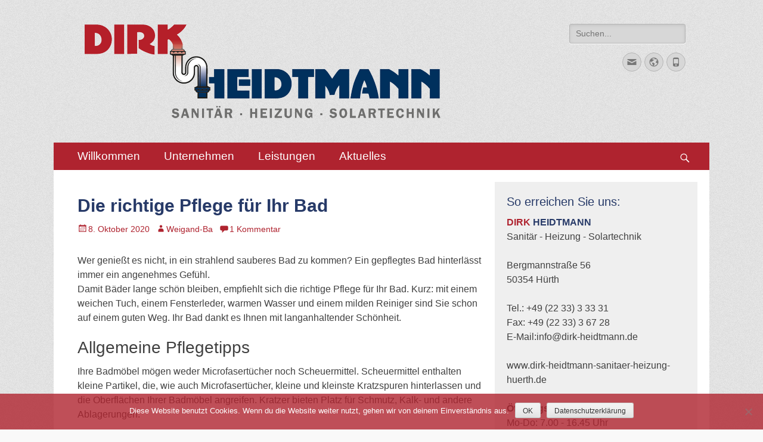

--- FILE ---
content_type: text/html; charset=UTF-8
request_url: https://www.dirk-heidtmann-sanitaer-heizung-huerth.de/die-richtige-pflege-fuer-ihr-bad/
body_size: 60507
content:
        <!DOCTYPE html>
        <html lang="de">
        
<head>
		<meta charset="UTF-8">
		<meta name="viewport" content="width=device-width, initial-scale=1, minimum-scale=1">
		<link rel="profile" href="http://gmpg.org/xfn/11">
		<link rel="pingback" href="https://www.dirk-heidtmann-sanitaer-heizung-huerth.de/xmlrpc.php"><meta name='robots' content='index, follow, max-image-preview:large, max-snippet:-1, max-video-preview:-1' />
	<style>img:is([sizes="auto" i], [sizes^="auto," i]) { contain-intrinsic-size: 3000px 1500px }</style>
	
	<!-- This site is optimized with the Yoast SEO plugin v26.4 - https://yoast.com/wordpress/plugins/seo/ -->
	<title>Die richtige Pflege für Ihr Bad: Pflegetipps für jedes Detail</title>
	<meta name="description" content="Wie werden Duschkabinen und Holzmöbel im Badezimmer richtig gepflegt. Welche Reiniger sind zu verwenden? Antworten finden Sie hier." />
	<link rel="canonical" href="https://www.dirk-heidtmann-sanitaer-heizung-huerth.de/die-richtige-pflege-fuer-ihr-bad/" />
	<meta property="og:locale" content="de_DE" />
	<meta property="og:type" content="article" />
	<meta property="og:title" content="Die richtige Pflege für Ihr Bad: Pflegetipps für jedes Detail" />
	<meta property="og:description" content="Wie werden Duschkabinen und Holzmöbel im Badezimmer richtig gepflegt. Welche Reiniger sind zu verwenden? Antworten finden Sie hier." />
	<meta property="og:url" content="https://www.dirk-heidtmann-sanitaer-heizung-huerth.de/die-richtige-pflege-fuer-ihr-bad/" />
	<meta property="og:site_name" content="Dirk Heidtmann" />
	<meta property="article:published_time" content="2020-10-08T08:00:35+00:00" />
	<meta property="article:modified_time" content="2021-02-10T11:27:36+00:00" />
	<meta name="author" content="Weigand-Ba" />
	<meta name="twitter:card" content="summary_large_image" />
	<meta name="twitter:label1" content="Verfasst von" />
	<meta name="twitter:data1" content="Weigand-Ba" />
	<meta name="twitter:label2" content="Geschätzte Lesezeit" />
	<meta name="twitter:data2" content="4 Minuten" />
	<script type="application/ld+json" class="yoast-schema-graph">{"@context":"https://schema.org","@graph":[{"@type":"Article","@id":"https://www.dirk-heidtmann-sanitaer-heizung-huerth.de/die-richtige-pflege-fuer-ihr-bad/#article","isPartOf":{"@id":"https://www.dirk-heidtmann-sanitaer-heizung-huerth.de/die-richtige-pflege-fuer-ihr-bad/"},"author":{"name":"Weigand-Ba","@id":"https://www.dirk-heidtmann-sanitaer-heizung-huerth.de/#/schema/person/5d4e697f0d833683ff13106903df7e7b"},"headline":"Die richtige Pflege für Ihr Bad","datePublished":"2020-10-08T08:00:35+00:00","dateModified":"2021-02-10T11:27:36+00:00","mainEntityOfPage":{"@id":"https://www.dirk-heidtmann-sanitaer-heizung-huerth.de/die-richtige-pflege-fuer-ihr-bad/"},"wordCount":896,"commentCount":1,"publisher":{"@id":"https://www.dirk-heidtmann-sanitaer-heizung-huerth.de/#organization"},"keywords":["Bad","Badpflege"],"articleSection":["Information","Sanitär"],"inLanguage":"de","potentialAction":[{"@type":"CommentAction","name":"Comment","target":["https://www.dirk-heidtmann-sanitaer-heizung-huerth.de/die-richtige-pflege-fuer-ihr-bad/#respond"]}]},{"@type":"WebPage","@id":"https://www.dirk-heidtmann-sanitaer-heizung-huerth.de/die-richtige-pflege-fuer-ihr-bad/","url":"https://www.dirk-heidtmann-sanitaer-heizung-huerth.de/die-richtige-pflege-fuer-ihr-bad/","name":"Die richtige Pflege für Ihr Bad: Pflegetipps für jedes Detail","isPartOf":{"@id":"https://www.dirk-heidtmann-sanitaer-heizung-huerth.de/#website"},"datePublished":"2020-10-08T08:00:35+00:00","dateModified":"2021-02-10T11:27:36+00:00","description":"Wie werden Duschkabinen und Holzmöbel im Badezimmer richtig gepflegt. Welche Reiniger sind zu verwenden? Antworten finden Sie hier.","breadcrumb":{"@id":"https://www.dirk-heidtmann-sanitaer-heizung-huerth.de/die-richtige-pflege-fuer-ihr-bad/#breadcrumb"},"inLanguage":"de","potentialAction":[{"@type":"ReadAction","target":["https://www.dirk-heidtmann-sanitaer-heizung-huerth.de/die-richtige-pflege-fuer-ihr-bad/"]}]},{"@type":"BreadcrumbList","@id":"https://www.dirk-heidtmann-sanitaer-heizung-huerth.de/die-richtige-pflege-fuer-ihr-bad/#breadcrumb","itemListElement":[{"@type":"ListItem","position":1,"name":"Startseite","item":"https://www.dirk-heidtmann-sanitaer-heizung-huerth.de/"},{"@type":"ListItem","position":2,"name":"Aktuelles","item":"https://www.dirk-heidtmann-sanitaer-heizung-huerth.de/aktuelles/"},{"@type":"ListItem","position":3,"name":"Die richtige Pflege für Ihr Bad"}]},{"@type":"WebSite","@id":"https://www.dirk-heidtmann-sanitaer-heizung-huerth.de/#website","url":"https://www.dirk-heidtmann-sanitaer-heizung-huerth.de/","name":"Dirk Heidtmann","description":"dirk-heidtmann.de www.dirk-heidtmann.de","publisher":{"@id":"https://www.dirk-heidtmann-sanitaer-heizung-huerth.de/#organization"},"potentialAction":[{"@type":"SearchAction","target":{"@type":"EntryPoint","urlTemplate":"https://www.dirk-heidtmann-sanitaer-heizung-huerth.de/?s={search_term_string}"},"query-input":{"@type":"PropertyValueSpecification","valueRequired":true,"valueName":"search_term_string"}}],"inLanguage":"de"},{"@type":"Organization","@id":"https://www.dirk-heidtmann-sanitaer-heizung-huerth.de/#organization","name":"Dirk Heidtmann","url":"https://www.dirk-heidtmann-sanitaer-heizung-huerth.de/","logo":{"@type":"ImageObject","inLanguage":"de","@id":"https://www.dirk-heidtmann-sanitaer-heizung-huerth.de/#/schema/logo/image/","url":"https://www.dirk-heidtmann-sanitaer-heizung-huerth.de/wp-content/uploads/2019/01/Heidtmann-Firmen-Logo-png-Datei-mittel.png","contentUrl":"https://www.dirk-heidtmann-sanitaer-heizung-huerth.de/wp-content/uploads/2019/01/Heidtmann-Firmen-Logo-png-Datei-mittel.png","width":600,"height":159,"caption":"Dirk Heidtmann"},"image":{"@id":"https://www.dirk-heidtmann-sanitaer-heizung-huerth.de/#/schema/logo/image/"}},{"@type":"Person","@id":"https://www.dirk-heidtmann-sanitaer-heizung-huerth.de/#/schema/person/5d4e697f0d833683ff13106903df7e7b","name":"Weigand-Ba","image":{"@type":"ImageObject","inLanguage":"de","@id":"https://www.dirk-heidtmann-sanitaer-heizung-huerth.de/#/schema/person/image/","url":"https://secure.gravatar.com/avatar/558132fe9e7932c1b65689697c98ac82?s=96&d=mm&r=g","contentUrl":"https://secure.gravatar.com/avatar/558132fe9e7932c1b65689697c98ac82?s=96&d=mm&r=g","caption":"Weigand-Ba"},"url":"https://www.dirk-heidtmann-sanitaer-heizung-huerth.de/author/weigand-ba/"}]}</script>
	<!-- / Yoast SEO plugin. -->


<link rel="alternate" type="application/rss+xml" title="Dirk Heidtmann &raquo; Feed" href="https://www.dirk-heidtmann-sanitaer-heizung-huerth.de/feed/" />
<link rel="alternate" type="application/rss+xml" title="Dirk Heidtmann &raquo; Kommentar-Feed" href="https://www.dirk-heidtmann-sanitaer-heizung-huerth.de/comments/feed/" />
<link rel="alternate" type="application/rss+xml" title="Dirk Heidtmann &raquo; Die richtige Pflege für Ihr Bad-Kommentar-Feed" href="https://www.dirk-heidtmann-sanitaer-heizung-huerth.de/die-richtige-pflege-fuer-ihr-bad/feed/" />
<script type="text/javascript">
/* <![CDATA[ */
window._wpemojiSettings = {"baseUrl":"https:\/\/s.w.org\/images\/core\/emoji\/15.0.3\/72x72\/","ext":".png","svgUrl":"https:\/\/s.w.org\/images\/core\/emoji\/15.0.3\/svg\/","svgExt":".svg","source":{"concatemoji":"https:\/\/www.dirk-heidtmann-sanitaer-heizung-huerth.de\/wp-includes\/js\/wp-emoji-release.min.js?ver=6.7.4"}};
/*! This file is auto-generated */
!function(i,n){var o,s,e;function c(e){try{var t={supportTests:e,timestamp:(new Date).valueOf()};sessionStorage.setItem(o,JSON.stringify(t))}catch(e){}}function p(e,t,n){e.clearRect(0,0,e.canvas.width,e.canvas.height),e.fillText(t,0,0);var t=new Uint32Array(e.getImageData(0,0,e.canvas.width,e.canvas.height).data),r=(e.clearRect(0,0,e.canvas.width,e.canvas.height),e.fillText(n,0,0),new Uint32Array(e.getImageData(0,0,e.canvas.width,e.canvas.height).data));return t.every(function(e,t){return e===r[t]})}function u(e,t,n){switch(t){case"flag":return n(e,"\ud83c\udff3\ufe0f\u200d\u26a7\ufe0f","\ud83c\udff3\ufe0f\u200b\u26a7\ufe0f")?!1:!n(e,"\ud83c\uddfa\ud83c\uddf3","\ud83c\uddfa\u200b\ud83c\uddf3")&&!n(e,"\ud83c\udff4\udb40\udc67\udb40\udc62\udb40\udc65\udb40\udc6e\udb40\udc67\udb40\udc7f","\ud83c\udff4\u200b\udb40\udc67\u200b\udb40\udc62\u200b\udb40\udc65\u200b\udb40\udc6e\u200b\udb40\udc67\u200b\udb40\udc7f");case"emoji":return!n(e,"\ud83d\udc26\u200d\u2b1b","\ud83d\udc26\u200b\u2b1b")}return!1}function f(e,t,n){var r="undefined"!=typeof WorkerGlobalScope&&self instanceof WorkerGlobalScope?new OffscreenCanvas(300,150):i.createElement("canvas"),a=r.getContext("2d",{willReadFrequently:!0}),o=(a.textBaseline="top",a.font="600 32px Arial",{});return e.forEach(function(e){o[e]=t(a,e,n)}),o}function t(e){var t=i.createElement("script");t.src=e,t.defer=!0,i.head.appendChild(t)}"undefined"!=typeof Promise&&(o="wpEmojiSettingsSupports",s=["flag","emoji"],n.supports={everything:!0,everythingExceptFlag:!0},e=new Promise(function(e){i.addEventListener("DOMContentLoaded",e,{once:!0})}),new Promise(function(t){var n=function(){try{var e=JSON.parse(sessionStorage.getItem(o));if("object"==typeof e&&"number"==typeof e.timestamp&&(new Date).valueOf()<e.timestamp+604800&&"object"==typeof e.supportTests)return e.supportTests}catch(e){}return null}();if(!n){if("undefined"!=typeof Worker&&"undefined"!=typeof OffscreenCanvas&&"undefined"!=typeof URL&&URL.createObjectURL&&"undefined"!=typeof Blob)try{var e="postMessage("+f.toString()+"("+[JSON.stringify(s),u.toString(),p.toString()].join(",")+"));",r=new Blob([e],{type:"text/javascript"}),a=new Worker(URL.createObjectURL(r),{name:"wpTestEmojiSupports"});return void(a.onmessage=function(e){c(n=e.data),a.terminate(),t(n)})}catch(e){}c(n=f(s,u,p))}t(n)}).then(function(e){for(var t in e)n.supports[t]=e[t],n.supports.everything=n.supports.everything&&n.supports[t],"flag"!==t&&(n.supports.everythingExceptFlag=n.supports.everythingExceptFlag&&n.supports[t]);n.supports.everythingExceptFlag=n.supports.everythingExceptFlag&&!n.supports.flag,n.DOMReady=!1,n.readyCallback=function(){n.DOMReady=!0}}).then(function(){return e}).then(function(){var e;n.supports.everything||(n.readyCallback(),(e=n.source||{}).concatemoji?t(e.concatemoji):e.wpemoji&&e.twemoji&&(t(e.twemoji),t(e.wpemoji)))}))}((window,document),window._wpemojiSettings);
/* ]]> */
</script>
<style id='wp-emoji-styles-inline-css' type='text/css'>

	img.wp-smiley, img.emoji {
		display: inline !important;
		border: none !important;
		box-shadow: none !important;
		height: 1em !important;
		width: 1em !important;
		margin: 0 0.07em !important;
		vertical-align: -0.1em !important;
		background: none !important;
		padding: 0 !important;
	}
</style>
<link rel='stylesheet' id='wp-block-library-css' href='https://www.dirk-heidtmann-sanitaer-heizung-huerth.de/wp-includes/css/dist/block-library/style.min.css?ver=6.7.4' type='text/css' media='all' />
<link rel='stylesheet' id='wp-components-css' href='https://www.dirk-heidtmann-sanitaer-heizung-huerth.de/wp-includes/css/dist/components/style.min.css?ver=6.7.4' type='text/css' media='all' />
<link rel='stylesheet' id='wp-preferences-css' href='https://www.dirk-heidtmann-sanitaer-heizung-huerth.de/wp-includes/css/dist/preferences/style.min.css?ver=6.7.4' type='text/css' media='all' />
<link rel='stylesheet' id='wp-block-editor-css' href='https://www.dirk-heidtmann-sanitaer-heizung-huerth.de/wp-includes/css/dist/block-editor/style.min.css?ver=6.7.4' type='text/css' media='all' />
<link rel='stylesheet' id='wp-reusable-blocks-css' href='https://www.dirk-heidtmann-sanitaer-heizung-huerth.de/wp-includes/css/dist/reusable-blocks/style.min.css?ver=6.7.4' type='text/css' media='all' />
<link rel='stylesheet' id='wp-patterns-css' href='https://www.dirk-heidtmann-sanitaer-heizung-huerth.de/wp-includes/css/dist/patterns/style.min.css?ver=6.7.4' type='text/css' media='all' />
<link rel='stylesheet' id='wp-editor-css' href='https://www.dirk-heidtmann-sanitaer-heizung-huerth.de/wp-includes/css/dist/editor/style.min.css?ver=6.7.4' type='text/css' media='all' />
<link rel='stylesheet' id='block-robo-gallery-style-css-css' href='https://www.dirk-heidtmann-sanitaer-heizung-huerth.de/wp-content/plugins/robo-gallery/includes/extensions/block/dist/blocks.style.build.css?ver=5.1.0' type='text/css' media='all' />
<style id='classic-theme-styles-inline-css' type='text/css'>
/*! This file is auto-generated */
.wp-block-button__link{color:#fff;background-color:#32373c;border-radius:9999px;box-shadow:none;text-decoration:none;padding:calc(.667em + 2px) calc(1.333em + 2px);font-size:1.125em}.wp-block-file__button{background:#32373c;color:#fff;text-decoration:none}
</style>
<style id='global-styles-inline-css' type='text/css'>
:root{--wp--preset--aspect-ratio--square: 1;--wp--preset--aspect-ratio--4-3: 4/3;--wp--preset--aspect-ratio--3-4: 3/4;--wp--preset--aspect-ratio--3-2: 3/2;--wp--preset--aspect-ratio--2-3: 2/3;--wp--preset--aspect-ratio--16-9: 16/9;--wp--preset--aspect-ratio--9-16: 9/16;--wp--preset--color--black: #000000;--wp--preset--color--cyan-bluish-gray: #abb8c3;--wp--preset--color--white: #ffffff;--wp--preset--color--pale-pink: #f78da7;--wp--preset--color--vivid-red: #cf2e2e;--wp--preset--color--luminous-vivid-orange: #ff6900;--wp--preset--color--luminous-vivid-amber: #fcb900;--wp--preset--color--light-green-cyan: #7bdcb5;--wp--preset--color--vivid-green-cyan: #00d084;--wp--preset--color--pale-cyan-blue: #8ed1fc;--wp--preset--color--vivid-cyan-blue: #0693e3;--wp--preset--color--vivid-purple: #9b51e0;--wp--preset--gradient--vivid-cyan-blue-to-vivid-purple: linear-gradient(135deg,rgba(6,147,227,1) 0%,rgb(155,81,224) 100%);--wp--preset--gradient--light-green-cyan-to-vivid-green-cyan: linear-gradient(135deg,rgb(122,220,180) 0%,rgb(0,208,130) 100%);--wp--preset--gradient--luminous-vivid-amber-to-luminous-vivid-orange: linear-gradient(135deg,rgba(252,185,0,1) 0%,rgba(255,105,0,1) 100%);--wp--preset--gradient--luminous-vivid-orange-to-vivid-red: linear-gradient(135deg,rgba(255,105,0,1) 0%,rgb(207,46,46) 100%);--wp--preset--gradient--very-light-gray-to-cyan-bluish-gray: linear-gradient(135deg,rgb(238,238,238) 0%,rgb(169,184,195) 100%);--wp--preset--gradient--cool-to-warm-spectrum: linear-gradient(135deg,rgb(74,234,220) 0%,rgb(151,120,209) 20%,rgb(207,42,186) 40%,rgb(238,44,130) 60%,rgb(251,105,98) 80%,rgb(254,248,76) 100%);--wp--preset--gradient--blush-light-purple: linear-gradient(135deg,rgb(255,206,236) 0%,rgb(152,150,240) 100%);--wp--preset--gradient--blush-bordeaux: linear-gradient(135deg,rgb(254,205,165) 0%,rgb(254,45,45) 50%,rgb(107,0,62) 100%);--wp--preset--gradient--luminous-dusk: linear-gradient(135deg,rgb(255,203,112) 0%,rgb(199,81,192) 50%,rgb(65,88,208) 100%);--wp--preset--gradient--pale-ocean: linear-gradient(135deg,rgb(255,245,203) 0%,rgb(182,227,212) 50%,rgb(51,167,181) 100%);--wp--preset--gradient--electric-grass: linear-gradient(135deg,rgb(202,248,128) 0%,rgb(113,206,126) 100%);--wp--preset--gradient--midnight: linear-gradient(135deg,rgb(2,3,129) 0%,rgb(40,116,252) 100%);--wp--preset--font-size--small: 13px;--wp--preset--font-size--medium: 20px;--wp--preset--font-size--large: 36px;--wp--preset--font-size--x-large: 42px;--wp--preset--spacing--20: 0.44rem;--wp--preset--spacing--30: 0.67rem;--wp--preset--spacing--40: 1rem;--wp--preset--spacing--50: 1.5rem;--wp--preset--spacing--60: 2.25rem;--wp--preset--spacing--70: 3.38rem;--wp--preset--spacing--80: 5.06rem;--wp--preset--shadow--natural: 6px 6px 9px rgba(0, 0, 0, 0.2);--wp--preset--shadow--deep: 12px 12px 50px rgba(0, 0, 0, 0.4);--wp--preset--shadow--sharp: 6px 6px 0px rgba(0, 0, 0, 0.2);--wp--preset--shadow--outlined: 6px 6px 0px -3px rgba(255, 255, 255, 1), 6px 6px rgba(0, 0, 0, 1);--wp--preset--shadow--crisp: 6px 6px 0px rgba(0, 0, 0, 1);}:where(.is-layout-flex){gap: 0.5em;}:where(.is-layout-grid){gap: 0.5em;}body .is-layout-flex{display: flex;}.is-layout-flex{flex-wrap: wrap;align-items: center;}.is-layout-flex > :is(*, div){margin: 0;}body .is-layout-grid{display: grid;}.is-layout-grid > :is(*, div){margin: 0;}:where(.wp-block-columns.is-layout-flex){gap: 2em;}:where(.wp-block-columns.is-layout-grid){gap: 2em;}:where(.wp-block-post-template.is-layout-flex){gap: 1.25em;}:where(.wp-block-post-template.is-layout-grid){gap: 1.25em;}.has-black-color{color: var(--wp--preset--color--black) !important;}.has-cyan-bluish-gray-color{color: var(--wp--preset--color--cyan-bluish-gray) !important;}.has-white-color{color: var(--wp--preset--color--white) !important;}.has-pale-pink-color{color: var(--wp--preset--color--pale-pink) !important;}.has-vivid-red-color{color: var(--wp--preset--color--vivid-red) !important;}.has-luminous-vivid-orange-color{color: var(--wp--preset--color--luminous-vivid-orange) !important;}.has-luminous-vivid-amber-color{color: var(--wp--preset--color--luminous-vivid-amber) !important;}.has-light-green-cyan-color{color: var(--wp--preset--color--light-green-cyan) !important;}.has-vivid-green-cyan-color{color: var(--wp--preset--color--vivid-green-cyan) !important;}.has-pale-cyan-blue-color{color: var(--wp--preset--color--pale-cyan-blue) !important;}.has-vivid-cyan-blue-color{color: var(--wp--preset--color--vivid-cyan-blue) !important;}.has-vivid-purple-color{color: var(--wp--preset--color--vivid-purple) !important;}.has-black-background-color{background-color: var(--wp--preset--color--black) !important;}.has-cyan-bluish-gray-background-color{background-color: var(--wp--preset--color--cyan-bluish-gray) !important;}.has-white-background-color{background-color: var(--wp--preset--color--white) !important;}.has-pale-pink-background-color{background-color: var(--wp--preset--color--pale-pink) !important;}.has-vivid-red-background-color{background-color: var(--wp--preset--color--vivid-red) !important;}.has-luminous-vivid-orange-background-color{background-color: var(--wp--preset--color--luminous-vivid-orange) !important;}.has-luminous-vivid-amber-background-color{background-color: var(--wp--preset--color--luminous-vivid-amber) !important;}.has-light-green-cyan-background-color{background-color: var(--wp--preset--color--light-green-cyan) !important;}.has-vivid-green-cyan-background-color{background-color: var(--wp--preset--color--vivid-green-cyan) !important;}.has-pale-cyan-blue-background-color{background-color: var(--wp--preset--color--pale-cyan-blue) !important;}.has-vivid-cyan-blue-background-color{background-color: var(--wp--preset--color--vivid-cyan-blue) !important;}.has-vivid-purple-background-color{background-color: var(--wp--preset--color--vivid-purple) !important;}.has-black-border-color{border-color: var(--wp--preset--color--black) !important;}.has-cyan-bluish-gray-border-color{border-color: var(--wp--preset--color--cyan-bluish-gray) !important;}.has-white-border-color{border-color: var(--wp--preset--color--white) !important;}.has-pale-pink-border-color{border-color: var(--wp--preset--color--pale-pink) !important;}.has-vivid-red-border-color{border-color: var(--wp--preset--color--vivid-red) !important;}.has-luminous-vivid-orange-border-color{border-color: var(--wp--preset--color--luminous-vivid-orange) !important;}.has-luminous-vivid-amber-border-color{border-color: var(--wp--preset--color--luminous-vivid-amber) !important;}.has-light-green-cyan-border-color{border-color: var(--wp--preset--color--light-green-cyan) !important;}.has-vivid-green-cyan-border-color{border-color: var(--wp--preset--color--vivid-green-cyan) !important;}.has-pale-cyan-blue-border-color{border-color: var(--wp--preset--color--pale-cyan-blue) !important;}.has-vivid-cyan-blue-border-color{border-color: var(--wp--preset--color--vivid-cyan-blue) !important;}.has-vivid-purple-border-color{border-color: var(--wp--preset--color--vivid-purple) !important;}.has-vivid-cyan-blue-to-vivid-purple-gradient-background{background: var(--wp--preset--gradient--vivid-cyan-blue-to-vivid-purple) !important;}.has-light-green-cyan-to-vivid-green-cyan-gradient-background{background: var(--wp--preset--gradient--light-green-cyan-to-vivid-green-cyan) !important;}.has-luminous-vivid-amber-to-luminous-vivid-orange-gradient-background{background: var(--wp--preset--gradient--luminous-vivid-amber-to-luminous-vivid-orange) !important;}.has-luminous-vivid-orange-to-vivid-red-gradient-background{background: var(--wp--preset--gradient--luminous-vivid-orange-to-vivid-red) !important;}.has-very-light-gray-to-cyan-bluish-gray-gradient-background{background: var(--wp--preset--gradient--very-light-gray-to-cyan-bluish-gray) !important;}.has-cool-to-warm-spectrum-gradient-background{background: var(--wp--preset--gradient--cool-to-warm-spectrum) !important;}.has-blush-light-purple-gradient-background{background: var(--wp--preset--gradient--blush-light-purple) !important;}.has-blush-bordeaux-gradient-background{background: var(--wp--preset--gradient--blush-bordeaux) !important;}.has-luminous-dusk-gradient-background{background: var(--wp--preset--gradient--luminous-dusk) !important;}.has-pale-ocean-gradient-background{background: var(--wp--preset--gradient--pale-ocean) !important;}.has-electric-grass-gradient-background{background: var(--wp--preset--gradient--electric-grass) !important;}.has-midnight-gradient-background{background: var(--wp--preset--gradient--midnight) !important;}.has-small-font-size{font-size: var(--wp--preset--font-size--small) !important;}.has-medium-font-size{font-size: var(--wp--preset--font-size--medium) !important;}.has-large-font-size{font-size: var(--wp--preset--font-size--large) !important;}.has-x-large-font-size{font-size: var(--wp--preset--font-size--x-large) !important;}
:where(.wp-block-post-template.is-layout-flex){gap: 1.25em;}:where(.wp-block-post-template.is-layout-grid){gap: 1.25em;}
:where(.wp-block-columns.is-layout-flex){gap: 2em;}:where(.wp-block-columns.is-layout-grid){gap: 2em;}
:root :where(.wp-block-pullquote){font-size: 1.5em;line-height: 1.6;}
</style>
<link rel='stylesheet' id='cookie-notice-front-css' href='https://www.dirk-heidtmann-sanitaer-heizung-huerth.de/wp-content/plugins/cookie-notice/css/front.min.css?ver=2.5.9' type='text/css' media='all' />
<link rel='stylesheet' id='wpa-css-css' href='https://www.dirk-heidtmann-sanitaer-heizung-huerth.de/wp-content/plugins/honeypot/includes/css/wpa.css?ver=2.3.04' type='text/css' media='all' />
<link rel='stylesheet' id='catchresponsive-style-css' href='https://www.dirk-heidtmann-sanitaer-heizung-huerth.de/wp-content/themes/catch-responsive-pro/style.css?ver=4.3.1' type='text/css' media='all' />
<link rel='stylesheet' id='genericons-css' href='https://www.dirk-heidtmann-sanitaer-heizung-huerth.de/wp-content/themes/catch-responsive-pro/css/genericons/genericons.css?ver=3.4.1' type='text/css' media='all' />
<link rel='stylesheet' id='jquery-sidr-css' href='https://www.dirk-heidtmann-sanitaer-heizung-huerth.de/wp-content/themes/catch-responsive-pro/css/jquery.sidr.light.min.css?ver=2.1.0' type='text/css' media='all' />
<link rel='stylesheet' id='tablepress-default-css' href='https://www.dirk-heidtmann-sanitaer-heizung-huerth.de/wp-content/tablepress-combined.min.css?ver=40' type='text/css' media='all' />
<script type="text/javascript" id="cookie-notice-front-js-before">
/* <![CDATA[ */
var cnArgs = {"ajaxUrl":"https:\/\/www.dirk-heidtmann-sanitaer-heizung-huerth.de\/wp-admin\/admin-ajax.php","nonce":"977057aa58","hideEffect":"slide","position":"bottom","onScroll":false,"onScrollOffset":100,"onClick":false,"cookieName":"cookie_notice_accepted","cookieTime":15811200,"cookieTimeRejected":2592000,"globalCookie":false,"redirection":false,"cache":false,"revokeCookies":false,"revokeCookiesOpt":"automatic"};
/* ]]> */
</script>
<script type="text/javascript" src="https://www.dirk-heidtmann-sanitaer-heizung-huerth.de/wp-content/plugins/cookie-notice/js/front.min.js?ver=2.5.9" id="cookie-notice-front-js"></script>
<script type="text/javascript" src="https://www.dirk-heidtmann-sanitaer-heizung-huerth.de/wp-includes/js/jquery/jquery.min.js?ver=3.7.1" id="jquery-core-js"></script>
<script type="text/javascript" src="https://www.dirk-heidtmann-sanitaer-heizung-huerth.de/wp-includes/js/jquery/jquery-migrate.min.js?ver=3.4.1" id="jquery-migrate-js"></script>
<!--[if lt IE 9]>
<script type="text/javascript" src="https://www.dirk-heidtmann-sanitaer-heizung-huerth.de/wp-content/themes/catch-responsive-pro/js/html5.min.js?ver=3.7.3" id="catchresponsive-html5-js"></script>
<![endif]-->
<script type="text/javascript" src="https://www.dirk-heidtmann-sanitaer-heizung-huerth.de/wp-content/themes/catch-responsive-pro/js/jquery.sidr.min.js?ver=2.2.1.1" id="jquery-sidr-js"></script>
<script type="text/javascript" src="https://www.dirk-heidtmann-sanitaer-heizung-huerth.de/wp-content/themes/catch-responsive-pro/js/catchresponsive-custom-scripts.min.js" id="catchresponsive-custom-scripts-js"></script>
<link rel="https://api.w.org/" href="https://www.dirk-heidtmann-sanitaer-heizung-huerth.de/wp-json/" /><link rel="alternate" title="JSON" type="application/json" href="https://www.dirk-heidtmann-sanitaer-heizung-huerth.de/wp-json/wp/v2/posts/783" /><link rel="EditURI" type="application/rsd+xml" title="RSD" href="https://www.dirk-heidtmann-sanitaer-heizung-huerth.de/xmlrpc.php?rsd" />
<meta name="generator" content="WordPress 6.7.4" />
<link rel='shortlink' href='https://www.dirk-heidtmann-sanitaer-heizung-huerth.de/?p=783' />
<link rel="alternate" title="oEmbed (JSON)" type="application/json+oembed" href="https://www.dirk-heidtmann-sanitaer-heizung-huerth.de/wp-json/oembed/1.0/embed?url=https%3A%2F%2Fwww.dirk-heidtmann-sanitaer-heizung-huerth.de%2Fdie-richtige-pflege-fuer-ihr-bad%2F" />
<link rel="alternate" title="oEmbed (XML)" type="text/xml+oembed" href="https://www.dirk-heidtmann-sanitaer-heizung-huerth.de/wp-json/oembed/1.0/embed?url=https%3A%2F%2Fwww.dirk-heidtmann-sanitaer-heizung-huerth.de%2Fdie-richtige-pflege-fuer-ihr-bad%2F&#038;format=xml" />
<!-- Analytics by WP Statistics - https://wp-statistics.com -->
<style type="text/css" id="custom-background-css">
body.custom-background { background-image: url("https://www.dirk-heidtmann-sanitaer-heizung-huerth.de/wp-content/themes/catch-responsive-pro/images/body-bg.jpg"); background-position: left top; background-size: auto; background-repeat: repeat; background-attachment: scroll; }
</style>
	<link rel="icon" href="https://www.dirk-heidtmann-sanitaer-heizung-huerth.de/wp-content/uploads/2019/01/cropped-Heidtmann-Favicon2-1-32x32.jpg" sizes="32x32" />
<link rel="icon" href="https://www.dirk-heidtmann-sanitaer-heizung-huerth.de/wp-content/uploads/2019/01/cropped-Heidtmann-Favicon2-1-192x192.jpg" sizes="192x192" />
<link rel="apple-touch-icon" href="https://www.dirk-heidtmann-sanitaer-heizung-huerth.de/wp-content/uploads/2019/01/cropped-Heidtmann-Favicon2-1-180x180.jpg" />
<meta name="msapplication-TileImage" content="https://www.dirk-heidtmann-sanitaer-heizung-huerth.de/wp-content/uploads/2019/01/cropped-Heidtmann-Favicon2-1-270x270.jpg" />
		<style type="text/css" id="wp-custom-css">
			.nav-primary {
background-color: #A62236;
}

#content h1 {
color: #A62236;
font-weight: bold;
}
.catchresponsive-nav-menu li { font-size: 19px;
}
#supplementary .widget-area { font-size: 16px;
}		</style>
		<!-- Dirk Heidtmann inline CSS Styles -->
<style type="text/css" media="screen">
.site-title a, .site-description { position: absolute !important; clip: rect(1px 1px 1px 1px); clip: rect(1px, 1px, 1px, 1px); }
a { color: #273a68; }
a:hover, a:focus, a:active { color: #af232f; }
.site-title a:hover { color: #af232f; }
.page-title, #main .entry-title, #main .entry-title a { color: #273a68; }
#main .entry-title a:hover { color: #af232f; }
#main .entry-meta a { color: #af232f; }
#main .entry-meta a:hover { color: #273a68; }
.sidebar-primary, .sidebar-secondary { background-color: #efefef; }
.sidebar-primary .widget-wrap .widget-title, .sidebar-primary .widget-wrap .widget-title a, .sidebar-secondary .widget-wrap .widget-title, .widget-wrap .sidebar-secondary .widget-title a { color: #273a68; }
.sidebar-primary .widget-wrap a, .sidebar-secondary .widget-wrap a { color: #273a68; }
#nav-below a, #nav-below .wp-pagenavi a, #nav-below .wp-pagenavi span, #content #infinite-handle span button { color: #af232f; }
.nav-primary { background-color: #af232f; }
.nav-primary ul.menu a { color: #ffffff; }
.nav-primary ul.menu li:hover > a, .nav-primary ul.menu a:focus, .nav-primary ul.menu .current-menu-item > a, .nav-primary ul.menu .current-menu-ancestor > a, .nav-primary ul.menu .current_page_item > a, .nav-primary ul.menu .current_page_ancestor > a { background-color: #ffffff; color: #000000; }
.nav-primary ul.menu .sub-menu a, .nav-primary ul.menu .children a { background-color: #273a68; color: #ffffff; }
</style>
</head>

<body class="post-template-default single single-post postid-783 single-format-standard custom-background wp-custom-logo cookies-not-set two-columns content-left excerpt-image-left mobile-menu-one">
		<div id="page" class="hfeed site">
				<header id="masthead" role="banner">
    		<div class="wrapper">
		
    <div id="mobile-header-left-menu" class="mobile-menu-anchor primary-menu">
        <a href="#mobile-header-left-nav" id="header-left-menu" class="genericon genericon-menu">
            <span class="mobile-menu-text">Menü</span>
        </a>
    </div><!-- #mobile-header-menu -->

    <div id="site-branding" class="logo-right"><div id="site-header"><p class="site-title"><a href="https://www.dirk-heidtmann-sanitaer-heizung-huerth.de/" rel="home">Dirk Heidtmann</a></p><p class="site-description">dirk-heidtmann.de www.dirk-heidtmann.de</p></div><!-- #site-header -->
				<div id="site-logo"><a href="https://www.dirk-heidtmann-sanitaer-heizung-huerth.de/" class="custom-logo-link" rel="home"><img width="600" height="159" src="https://www.dirk-heidtmann-sanitaer-heizung-huerth.de/wp-content/uploads/2019/01/Heidtmann-Firmen-Logo-png-Datei-mittel.png" class="custom-logo" alt="Logo der Firma Dirk Heidtmann" decoding="async" fetchpriority="high" srcset="https://www.dirk-heidtmann-sanitaer-heizung-huerth.de/wp-content/uploads/2019/01/Heidtmann-Firmen-Logo-png-Datei-mittel.png 600w, https://www.dirk-heidtmann-sanitaer-heizung-huerth.de/wp-content/uploads/2019/01/Heidtmann-Firmen-Logo-png-Datei-mittel-300x80.png 300w" sizes="(max-width: 600px) 100vw, 600px" /></a></div><!-- #site-logo --></div><!-- #site-branding-->

<aside class="sidebar sidebar-header-right widget-area">
			<section class="widget widget_search" id="header-right-search">
			<div class="widget-wrap">
				
<form role="search" method="get" class="search-form" action="https://www.dirk-heidtmann-sanitaer-heizung-huerth.de/">
	<label>
		<span class="screen-reader-text">Suche für: </span>
		<input type="search" class="search-field" placeholder="Suchen..." value="" name="s" title="Suche für: ">
	</label>
	<input type="submit" class="search-submit" value="Suchen">
</form>
			</div>
		</section>
					<section class="widget widget_catchresponsive_social_icons" id="header-right-social-icons">
				<div class="widget-wrap">
					<a class="genericon_parent genericon genericon-mail" target="_blank" title="Email" href="mailto:i&#110;&#102;&#111;&#64;&#100;&#105;rk&#45;h&#101;&#105;&#100;&#116;&#109;&#97;&#110;&#110;.&#100;e"><span class="screen-reader-text">Email</span> </a><a class="genericon_parent genericon genericon-website" target="_blank" title="Website" href="http://www.dirk-heidtmann-sanitaer-heizung-huerth.de"><span class="screen-reader-text">Website</span> </a><a class="genericon_parent genericon genericon-phone" target="_blank" title="Phone" href="tel:0223333331"><span class="screen-reader-text">Phone</span> </a>				</div>
			</section>
		</aside><!-- .sidebar .header-sidebar .widget-area -->

			</div><!-- .wrapper -->
		</header><!-- #masthead -->
		<!-- Disable Header Image -->    	<nav class="nav-primary search-enabled" role="navigation">
            <div class="wrapper">
                <h2 class="screen-reader-text">Erstes Menü</h2>
                <div class="screen-reader-text skip-link"><a href="#content" title="Zum Inhalt:">Zum Inhalt:</a></div>
                <ul id="menu-hauptmenue" class="menu catchresponsive-nav-menu"><li id="menu-item-89" class="menu-item menu-item-type-post_type menu-item-object-page menu-item-home menu-item-89"><a href="https://www.dirk-heidtmann-sanitaer-heizung-huerth.de/">Willkommen</a></li>
<li id="menu-item-91" class="menu-item menu-item-type-post_type menu-item-object-page menu-item-has-children menu-item-91"><a href="https://www.dirk-heidtmann-sanitaer-heizung-huerth.de/unternehmen/">Unternehmen</a>
<ul class="sub-menu">
	<li id="menu-item-88" class="menu-item menu-item-type-post_type menu-item-object-page menu-item-88"><a href="https://www.dirk-heidtmann-sanitaer-heizung-huerth.de/unternehmen/unser-team/">Unser Team</a></li>
	<li id="menu-item-81" class="menu-item menu-item-type-post_type menu-item-object-page menu-item-81"><a href="https://www.dirk-heidtmann-sanitaer-heizung-huerth.de/unternehmen/partner/">Partner</a></li>
	<li id="menu-item-80" class="menu-item menu-item-type-post_type menu-item-object-page menu-item-80"><a href="https://www.dirk-heidtmann-sanitaer-heizung-huerth.de/unternehmen/referenzen/">Referenzen</a></li>
</ul>
</li>
<li id="menu-item-87" class="menu-item menu-item-type-post_type menu-item-object-page menu-item-has-children menu-item-87"><a href="https://www.dirk-heidtmann-sanitaer-heizung-huerth.de/leistungen/">Leistungen</a>
<ul class="sub-menu">
	<li id="menu-item-86" class="menu-item menu-item-type-post_type menu-item-object-page menu-item-has-children menu-item-86"><a href="https://www.dirk-heidtmann-sanitaer-heizung-huerth.de/leistungen/sanitaer/">Sanitär</a>
	<ul class="sub-menu">
		<li id="menu-item-944" class="menu-item menu-item-type-post_type menu-item-object-page menu-item-944"><a href="https://www.dirk-heidtmann-sanitaer-heizung-huerth.de/leistungen/sanitaer/3d-badplaner/">3D-Badplaner</a></li>
		<li id="menu-item-83" class="menu-item menu-item-type-post_type menu-item-object-page menu-item-has-children menu-item-83"><a href="https://www.dirk-heidtmann-sanitaer-heizung-huerth.de/leistungen/sanitaer/badsanierungen/">Badsanierungen</a>
		<ul class="sub-menu">
			<li id="menu-item-82" class="menu-item menu-item-type-post_type menu-item-object-page menu-item-82"><a href="https://www.dirk-heidtmann-sanitaer-heizung-huerth.de/leistungen/sanitaer/badsanierungen/arbeitsablauf-badsanierung/">Arbeitsablauf Badsanierung</a></li>
		</ul>
</li>
	</ul>
</li>
	<li id="menu-item-85" class="menu-item menu-item-type-post_type menu-item-object-page menu-item-85"><a href="https://www.dirk-heidtmann-sanitaer-heizung-huerth.de/leistungen/heizung/">Heizungsanlagen</a></li>
	<li id="menu-item-84" class="menu-item menu-item-type-post_type menu-item-object-page menu-item-84"><a href="https://www.dirk-heidtmann-sanitaer-heizung-huerth.de/leistungen/solartechnik/">Solartechnik</a></li>
</ul>
</li>
<li id="menu-item-90" class="menu-item menu-item-type-post_type menu-item-object-page current_page_parent menu-item-90"><a href="https://www.dirk-heidtmann-sanitaer-heizung-huerth.de/aktuelles/">Aktuelles</a></li>
</ul>                        <div id="search-toggle" class="genericon">
                            <a class="screen-reader-text" href="#search-container">Search</a>
                        </div>

                        <div id="search-container" class="displaynone">
                            
<form role="search" method="get" class="search-form" action="https://www.dirk-heidtmann-sanitaer-heizung-huerth.de/">
	<label>
		<span class="screen-reader-text">Suche für: </span>
		<input type="search" class="search-field" placeholder="Suchen..." value="" name="s" title="Suche für: ">
	</label>
	<input type="submit" class="search-submit" value="Suchen">
</form>
                        </div>
                                	</div><!-- .wrapper -->
        </nav><!-- .nav-primary -->
        		<div id="content" class="site-content">
			<div class="wrapper">
	
	<main id="main" class="site-main" role="main">

	
		
<article id="post-783" class="post-783 post type-post status-publish format-standard hentry category-information category-sanitaer tag-bad tag-badpflege">
	<!-- Page/Post Single Image Disabled or No Image set in Post Thumbnail -->
	<div class="entry-container">
		<header class="entry-header">
			<h1 class="entry-title">Die richtige Pflege für Ihr Bad</h1>

			<p class="entry-meta"><span class="posted-on"><span class="screen-reader-text">Gepostet am</span><a href="https://www.dirk-heidtmann-sanitaer-heizung-huerth.de/die-richtige-pflege-fuer-ihr-bad/" rel="bookmark"><time class="entry-date published" datetime="2020-10-08T10:00:35+02:00">8. Oktober 2020</time><time class="updated" datetime="2021-02-10T12:27:36+01:00">10. Februar 2021</time></a></span><span class="byline"><span class="author vcard"><span class="screen-reader-text">Autor</span><a class="url fn n" href="https://www.dirk-heidtmann-sanitaer-heizung-huerth.de/author/weigand-ba/">Weigand-Ba</a></span></span><span class="comments-link"><a href="https://www.dirk-heidtmann-sanitaer-heizung-huerth.de/die-richtige-pflege-fuer-ihr-bad/#comments">1 Kommentar</a></span></p><!-- .entry-meta -->		</header><!-- .entry-header -->

		<div class="entry-content">
			<p>Wer genießt es nicht, in ein strahlend sauberes Bad zu kommen? Ein gepflegtes Bad hinterlässt immer ein angenehmes Gefühl.<br />
Damit Bäder lange schön bleiben, empfiehlt sich die richtige Pflege für Ihr Bad. Kurz: mit einem weichen Tuch, einem Fensterleder, warmen Wasser und einem milden Reiniger sind Sie schon auf einem guten Weg. Ihr Bad dankt es Ihnen mit langanhaltender Schönheit.</p>
<h2>Allgemeine Pflegetipps</h2>
<p>Ihre Badmöbel mögen weder Microfasertücher noch Scheuermittel. Scheuermittel enthalten kleine Partikel, die, wie auch Microfasertücher, kleine und kleinste Kratzspuren hinterlassen und die Oberflächen Ihrer Badmöbel angreifen. Kratzer bieten Platz für Schmutz, Kalk- und andere Ablagerungen.</p>
<p>Regelmäßiges Reinigen hilft Kalkablagerungen vorzubeugen und diese schnell wieder zu entfernen. Je länger Sie damit warten, umso mehr Arbeit haben Sie später.</p>
<p>Denken Sie auch daran regelmäßig und ausgiebig zu lüften, damit nach dem Duschen oder Baden die Badmöbel richtig abtrocknen können. Sie beugen der Schimmelbildung in Ihrem Bad vor. Welches Badmöbel welche Pflege benötigt, stellen wir Ihnen hier im Einzelnen vor.</p>
<h2>Pflegetipps</h2>
<p>Wir haben Ihnen hier die wichtigsten Badmöbel zusammengestellt, so dass Sie sich auf das konzentrieren können, was sich in Ihrem Bad befindet. Wissen schadet nie, aber auch Ihre Zeit ist begrenzt, also nutzen Sie die Aufzählung, um direkt zu den für Sie relevanten Pflegetipps zu gelangen. Hier ist unsere Liste:</p>
<ul>
<li><a href="#Keramik">Sanitärkeramik</a></li>
<li><a href="#Waschbecken">Waschbecken, Bade- und Duschwannen</a></li>
<li><a href="#Dusche">Duschabtrennungen</a></li>
<li><a href="#Armaturen">Armaturen</a></li>
<li><a href="#Scharniere">Scharniere</a></li>
<li><a href="#Spiegel">Glas- und Spiegelflächen</a></li>
<li><a href="#Holz">Badmöbel aus Holz</a></li>
</ul>
<h2 id="Keramik">Sanitärkeramik</h2>
<p>Neuere Sanitärkeramik hat den Vorteil versiegelter Oberflächen. Der Schmutz lässt sich darauf sehr leicht mit einem weichen Tuch und Wasser entfernen, da die Verschmutzung nicht fest auf der Keramik haftet. Haben Sie noch ein älteres Modell verwenden Sie neben einem weichen Lappen einem gewöhnlichen Badreiniger. Verkalkungen lassen sich mit einem milden Essigreiniger oder einem Reiniger mit einem neutralen ph-Wert entfernen. Für WCs und Urinale gibt es spezielle Urinsteinentferner. Damit reinigen sie Ihre Sanitärkeramik gründlich und befreien Sie von Schmutz und anderen Ablagerungen.</p>
<h2 id="Waschbecken">Waschbecken, Bade- und Duschwannen</h2>
<p>Wannen lassen sich direkt nach dem Bad leicht reinigen und trocknen. Für die Reinigung normaler Verschmutzung von Waschbecken und Duschwannen nutzen Sie einen Neutralreiniger oder einen milden Reiniger mit einem neutralen ph-Wert. Der liegt zwischen 5 und 7. Bei starker und hartnäckiger Verschmutzung tränken Sie einen Lappen mit dem verdünnten Reiniger und lassen diesen auf der verschmutzten Fläche einige Zeit einwirken. Sollte das Reinigungsergebnis nicht zufriedenstellend ausfallen, wiederholen Sie diesen Vorgang ein oder mehrmals. Hier ist ein wenig Geduld gefragt.</p>
<h2 id="Dusche">Duschabtrennungen</h2>
<p>Duschabtrennungen aus Glas lassen sich problemlos mit Wasser, Glas- und/oder Spiritusreiniger sowie einem Glasabzieher, einem Fensterleder und einem weichen Lappen reinigen. Duschabtrennungen aus Kunstglas brauchen ebenfalls eine milde Reinigung. Absolutes ‚No-Go‘ sind Scheuermittel, scharfe Reiniger und Scheuerschwämme. Das Mittel der Wahl ist auch hier: ein weiches Tuch und ein milder, eventuell verdünnter Universalreiniger.</p>
<h2 id="Armaturen">Armaturen</h2>
<p>Hochwertige Armaturen benötigen nicht viel Pflege. Wenn man Wassertropfen direkt mit einem weichen Lappen abwischt, ist die Reinigung einfach zu gestalten. Für die Reinigung normaler Verschmutzung verwenden Sie einen milden Badreiniger und einen weichen Lappen, spülen Sie die Armaturen nach dem Reinigen mit Wasser ab und reiben Sie diese trocken.</p>
<h2 id="Scharniere">Scharniere</h2>
<p>Scharniere von Duschabtrennungen und -türen und anderen Badmöbeln können Sie reinigen wie Ihre Armaturen. Außer die Pflegeanleitung Ihrer Scharniere fordert eine spezielle Reinigung. Viele der heute verwendeten Scharniere sind meist verschleiß- und wartungsarm und benötigen nur wenig Pflege.</p>
<h2 id="Spiegel">Glas- und Spiegelflächen</h2>
<p>Glas- und Spiegelflächen sind pflegefreundlich. Sie kann man mit Wasser, Glas- oder Spiritusreiniger, einem weichen Lappen oder einem Fensterleder säubern. Nach dem Abwaschen mit klarem Wasser, erleichtert ein Glasabzieher die Arbeit erheblich.</p>
<h2 id="Holz">Badmöbel aus Holz</h2>
<p>Badmöbel aus Holz bestehen meist aus versiegelten und lackierten Oberflächen. Holz ist ein Naturprodukt. Daher ist es nicht immer homogen, d. h. es kann Abweichungen in Farbe, Struktur und Maserung geben, aber auch Einlagerungen durch Äste sind möglich. Bei direktem Sonnenlicht oder UV-Strahlung kann das Holz ausbleichen oder die Farbe ändern. Auch das gehört zu den normalen Eigenschaften eines Naturproduktes.</p>
<p>Sie sollten sicherstellen, dass ein Badmöbel aus Holz nicht längerfristig nass wird. Stehendes Wasser sollten sie vermeiden und umgehend trocken wischen. Nach einem Duschbad kann die Luftfeuchtigkeit dafür sorgen, dass Ihr gesamtes Holzmöbelstück feucht ist. Dann sollten Sie dieses mit einem weichen Lappen trocken wischen.</p>
<p>Wenn Sie Kratzer oder andere Schäden am Holz feststellen, sollten Sie dafür sorgen, dass die Schadstellen wieder versiegelt werden, damit keine Feuchtigkeit ins Holz eindringen kann.</p>
<p>Für die Reinigung verwenden Sie keine scheuernden, säure- oder lösungsmittelhaltigen sowie fetthaltigen Reinigungsmittel. Lesen Sie das Etikett Ihres Reinigers, ob dieser für die Reinigung Ihrer Holzmöbel geeignet ist. Testen Sie ihn an einer nicht sichtbaren Stelle. Nutzen Sie in jedem Fall einen weichen Lappen und wischen Sie mit klarem Wasser nach und dann das Möbelstück trocken.</p>
<h2>Fazit</h2>
<p>Regelmäßiges Reinigen lässt das Badezimmer mit seinen Badmöbeln nicht nur schön, sauber und gepflegt aussehen. Es erleichtert die Pflege Ihres Badezimmers ganz erheblich. Zudem genießen Sie stets das Gefühl, sich in einem hygienischen Umfeld zu bewegen. Sie fühlen sich einfach deutlich wohler in Ihrer Wellnessoase.</p>
<p>&nbsp;</p>
					</div><!-- .entry-content -->

		<footer class="entry-footer">
			<p class="entry-meta"><span class="cat-links"><span class="screen-reader-text">Kategorien</span><a href="https://www.dirk-heidtmann-sanitaer-heizung-huerth.de/category/information/" rel="category tag">Information</a>, <a href="https://www.dirk-heidtmann-sanitaer-heizung-huerth.de/category/sanitaer/" rel="category tag">Sanitär</a></span><span class="tags-links"><span class="screen-reader-text">Tags</span><a href="https://www.dirk-heidtmann-sanitaer-heizung-huerth.de/tag/bad/" rel="tag">Bad</a>, <a href="https://www.dirk-heidtmann-sanitaer-heizung-huerth.de/tag/badpflege/" rel="tag">Badpflege</a></span></p><!-- .entry-meta -->		</footer><!-- .entry-footer -->
	</div><!-- .entry-container -->
</article><!-- #post -->
		
	<nav class="navigation post-navigation" aria-label="Beiträge">
		<h2 class="screen-reader-text">Beitrags-Navigation</h2>
		<div class="nav-links"><div class="nav-previous"><a href="https://www.dirk-heidtmann-sanitaer-heizung-huerth.de/luftfeuchtigkeit-in-wohnungen-ein-wohlfuehlfaktor/" rel="prev"><span class="meta-nav" aria-hidden="true">&larr; Zurück</span> <span class="screen-reader-text">Vorhergehender Beitrag:</span> <span class="post-title">Luftfeuchtigkeit in Wohnungen &#8211; ein Wohlfühlfaktor?</span></a></div><div class="nav-next"><a href="https://www.dirk-heidtmann-sanitaer-heizung-huerth.de/praeventive-wasserbehandlung/" rel="next"><span class="meta-nav" aria-hidden="true">Weiter &rarr;</span> <span class="screen-reader-text">Nächster Beitrag:</span> <span class="post-title">Präventive Wasserbehandlung</span></a></div></div>
	</nav>
<div id="comments" class="comments-area">

	
			<h2 class="comments-title">
			1 thoughts on &ldquo;Die richtige Pflege für Ihr Bad&rdquo;		</h2>

		
		<ol class="comment-list">
			
		<li id="comment-290" class="comment even thread-even depth-1">
			<article id="div-comment-290" class="comment-body">
				<footer class="comment-meta">
					<div class="comment-author vcard">
						<img alt='' src='https://secure.gravatar.com/avatar/7ed97aa1e15cc1ec43cf71ddc49c27ca?s=48&#038;d=mm&#038;r=g' srcset='https://secure.gravatar.com/avatar/7ed97aa1e15cc1ec43cf71ddc49c27ca?s=96&#038;d=mm&#038;r=g 2x' class='avatar avatar-48 photo' height='48' width='48' decoding='async'/>						<cite class="fn"><a href="https://abfall-info.de/sperrmuell-stadt/sperrmuell-kemnath-st-grossen-abfall-einfach-richtig-entsorgen/" class="url" rel="ugc external nofollow">Marcelle Giannone</a></cite> <span class="says">sagt:</span>					</div><!-- .comment-author -->

					<div class="comment-metadata">
						<a href="https://www.dirk-heidtmann-sanitaer-heizung-huerth.de/die-richtige-pflege-fuer-ihr-bad/#comment-290">
							<time datetime="2023-02-15T08:42:06+01:00">
								15. Februar 2023 um 08:42							</time>
						</a>
											</div><!-- .comment-metadata -->

									</footer><!-- .comment-meta -->

				<div class="comment-content">
					<p>Hi, ich finde dies ist ein interessanter Eintrag. Ich würde mir davon wünschen. Herzliche Grüße</p>
				</div><!-- .comment-content -->

				<div class="reply"><a rel="nofollow" class="comment-reply-link" href="#comment-290" data-commentid="290" data-postid="783" data-belowelement="div-comment-290" data-respondelement="respond" data-replyto="Auf Marcelle Giannone antworten" aria-label="Auf Marcelle Giannone antworten">Antworten</a></div>			</article><!-- .comment-body -->

		</li><!-- #comment-## -->
		</ol>

		
	
	
		<div id="respond" class="comment-respond">
		<h3 id="reply-title" class="comment-reply-title">Schreibe einen Kommentar <small><a rel="nofollow" id="cancel-comment-reply-link" href="/die-richtige-pflege-fuer-ihr-bad/#respond" style="display:none;">Antwort abbrechen</a></small></h3><form action="https://www.dirk-heidtmann-sanitaer-heizung-huerth.de/wp-comments-post.php" method="post" id="commentform" class="comment-form"><p class="comment-notes"><span id="email-notes">Deine E-Mail-Adresse wird nicht veröffentlicht.</span> <span class="required-field-message">Erforderliche Felder sind mit <span class="required">*</span> markiert</span></p><p class="comment-form-comment"><label for="comment">Kommentar <span class="required">*</span></label> <textarea id="comment" name="comment" cols="45" rows="8" maxlength="65525" required="required"></textarea></p><p class="comment-form-author"><label for="author">Name <span class="required">*</span></label> <input id="author" name="author" type="text" value="" size="30" maxlength="245" autocomplete="name" required="required" /></p>
<p class="comment-form-email"><label for="email">E-Mail <span class="required">*</span></label> <input id="email" name="email" type="text" value="" size="30" maxlength="100" aria-describedby="email-notes" autocomplete="email" required="required" /></p>
<p class="comment-form-url"><label for="url">Website</label> <input id="url" name="url" type="text" value="" size="30" maxlength="200" autocomplete="url" /></p>
<p class="form-submit"><input name="submit" type="submit" id="submit" class="submit" value="Kommentar abschicken" /> <input type='hidden' name='comment_post_ID' value='783' id='comment_post_ID' />
<input type='hidden' name='comment_parent' id='comment_parent' value='0' />
</p></form>	</div><!-- #respond -->
	
</div><!-- #comments -->	
	</main><!-- #main -->
	
	<aside class="sidebar sidebar-primary widget-area" role="complementary">
		<section id="custom_html-6" class="widget_text widget widget_custom_html"><div class="widget_text widget-wrap"><h4 class="widget-title">So erreichen Sie uns:</h4><div class="textwidget custom-html-widget"><span style="color: #AF232F;
;"><strong>DIRK</strong></span> <span style="color: #273A68;"><strong>HEIDTMANN</strong></span>

<br>

Sanitär - Heizung - Solartechnik
<br><br>
Bergmannstraße 56<br>
50354 Hürth
<br><br>
Tel.: +49 (22 33) 3 33 31<br>
Fax: +49 (22 33) 3 67 28<br>
E-Mail:info@dirk-heidtmann.de<br><br>
www.dirk-heidtmann-sanitaer-heizung-huerth.de<br>
<br>
<strong>Öffnungszeiten:</strong><br>
Mo-Do: 7.00 - 16.45 Uhr<br>
Fr: 7.00 - 15.45 Uhr
</div></div><!-- .widget-wrap --></section><!-- #widget-default-search --><section id="media_image-3" class="widget widget_media_image"><div class="widget-wrap"><img width="570" height="570" src="https://www.dirk-heidtmann-sanitaer-heizung-huerth.de/wp-content/uploads/2019/01/static_qr_code_without_logo.png" class="image wp-image-30  attachment-full size-full" alt="QR-Code mit Adressinformationen" style="max-width: 100%; height: auto;" decoding="async" loading="lazy" srcset="https://www.dirk-heidtmann-sanitaer-heizung-huerth.de/wp-content/uploads/2019/01/static_qr_code_without_logo.png 570w, https://www.dirk-heidtmann-sanitaer-heizung-huerth.de/wp-content/uploads/2019/01/static_qr_code_without_logo-150x150.png 150w, https://www.dirk-heidtmann-sanitaer-heizung-huerth.de/wp-content/uploads/2019/01/static_qr_code_without_logo-300x300.png 300w, https://www.dirk-heidtmann-sanitaer-heizung-huerth.de/wp-content/uploads/2019/01/static_qr_code_without_logo-200x200.png 200w" sizes="auto, (max-width: 570px) 100vw, 570px" /></div><!-- .widget-wrap --></section><!-- #widget-default-search -->
		<section id="recent-posts-2" class="widget widget_recent_entries"><div class="widget-wrap">
		<h4 class="widget-title">Neues, Wichtiges, Trends und Aktuelles</h4>
		<ul>
											<li>
					<a href="https://www.dirk-heidtmann-sanitaer-heizung-huerth.de/bleirohre-gefahr-aus-der-wasserleitung/">Bleirohre – Gefahr aus der Wasserleitung</a>
									</li>
											<li>
					<a href="https://www.dirk-heidtmann-sanitaer-heizung-huerth.de/sparen-beim-heizen/">Sparen beim Heizen</a>
									</li>
											<li>
					<a href="https://www.dirk-heidtmann-sanitaer-heizung-huerth.de/tag-des-bades-2025/">Tag des Bades 2025</a>
									</li>
											<li>
					<a href="https://www.dirk-heidtmann-sanitaer-heizung-huerth.de/farbkontraste-im-bad/">Farbkontraste im Bad</a>
									</li>
					</ul>

		</div><!-- .widget-wrap --></section><!-- #widget-default-search -->	</aside><!-- .sidebar sidebar-primary widget-area -->

			</div><!-- .wrapper -->
	    </div><!-- #content -->
		
	<footer id="colophon" class="site-footer" role="contentinfo">
        <div id="supplementary" class="one">
        <div class="wrapper">
                        <div id="first" class="widget-area" role="complementary">
                <section id="custom_html-3" class="widget_text widget widget_custom_html"><div class="widget_text widget-wrap"><div class="textwidget custom-html-widget"><a href="https://dirk-heidtmann-sanitaer-heizung-huerth.de/kontakt/">Kontakt</a>      ǀ      
<a href="https://dirk-heidtmann-sanitaer-heizung-huerth.de/impressum/
">Impressum</a>    
      ǀ      
<a href="https://dirk-heidtmann-sanitaer-heizung-huerth.de/datenschutz/">Datenschutz</a></div></div><!-- .widget-wrap --></section><!-- #widget-default-search -->            </div><!-- #first .widget-area -->
                    
                    
            
                    </div> <!-- .wrapper -->
    </div><!-- #supplementary -->
	    	<div id="site-generator">
	    		<div class="wrapper">
	    			<div id="footer-content" class="copyright">Copyright © 2025 <a href="https://www.dirk-heidtmann-sanitaer-heizung-huerth.de/">Dirk Heidtmann</a>. All Rights Reserved. </div>
	    		</div><!-- .wrapper -->
			</div><!-- #site-generator -->	</footer><!-- #colophon -->
			</div><!-- #page -->
		
<a href="#masthead" id="scrollup" class="genericon"><span class="screen-reader-text">Nach oben</span></a><nav id="mobile-header-left-nav" class="mobile-menu" role="navigation"><ul id="header-left-nav" class="menu"><li class="menu-item menu-item-type-post_type menu-item-object-page menu-item-home menu-item-89"><a href="https://www.dirk-heidtmann-sanitaer-heizung-huerth.de/">Willkommen</a></li>
<li class="menu-item menu-item-type-post_type menu-item-object-page menu-item-has-children menu-item-91"><a href="https://www.dirk-heidtmann-sanitaer-heizung-huerth.de/unternehmen/">Unternehmen</a>
<ul class="sub-menu">
	<li class="menu-item menu-item-type-post_type menu-item-object-page menu-item-88"><a href="https://www.dirk-heidtmann-sanitaer-heizung-huerth.de/unternehmen/unser-team/">Unser Team</a></li>
	<li class="menu-item menu-item-type-post_type menu-item-object-page menu-item-81"><a href="https://www.dirk-heidtmann-sanitaer-heizung-huerth.de/unternehmen/partner/">Partner</a></li>
	<li class="menu-item menu-item-type-post_type menu-item-object-page menu-item-80"><a href="https://www.dirk-heidtmann-sanitaer-heizung-huerth.de/unternehmen/referenzen/">Referenzen</a></li>
</ul>
</li>
<li class="menu-item menu-item-type-post_type menu-item-object-page menu-item-has-children menu-item-87"><a href="https://www.dirk-heidtmann-sanitaer-heizung-huerth.de/leistungen/">Leistungen</a>
<ul class="sub-menu">
	<li class="menu-item menu-item-type-post_type menu-item-object-page menu-item-has-children menu-item-86"><a href="https://www.dirk-heidtmann-sanitaer-heizung-huerth.de/leistungen/sanitaer/">Sanitär</a>
	<ul class="sub-menu">
		<li class="menu-item menu-item-type-post_type menu-item-object-page menu-item-944"><a href="https://www.dirk-heidtmann-sanitaer-heizung-huerth.de/leistungen/sanitaer/3d-badplaner/">3D-Badplaner</a></li>
		<li class="menu-item menu-item-type-post_type menu-item-object-page menu-item-has-children menu-item-83"><a href="https://www.dirk-heidtmann-sanitaer-heizung-huerth.de/leistungen/sanitaer/badsanierungen/">Badsanierungen</a>
		<ul class="sub-menu">
			<li class="menu-item menu-item-type-post_type menu-item-object-page menu-item-82"><a href="https://www.dirk-heidtmann-sanitaer-heizung-huerth.de/leistungen/sanitaer/badsanierungen/arbeitsablauf-badsanierung/">Arbeitsablauf Badsanierung</a></li>
		</ul>
</li>
	</ul>
</li>
	<li class="menu-item menu-item-type-post_type menu-item-object-page menu-item-85"><a href="https://www.dirk-heidtmann-sanitaer-heizung-huerth.de/leistungen/heizung/">Heizungsanlagen</a></li>
	<li class="menu-item menu-item-type-post_type menu-item-object-page menu-item-84"><a href="https://www.dirk-heidtmann-sanitaer-heizung-huerth.de/leistungen/solartechnik/">Solartechnik</a></li>
</ul>
</li>
<li class="menu-item menu-item-type-post_type menu-item-object-page current_page_parent menu-item-90"><a href="https://www.dirk-heidtmann-sanitaer-heizung-huerth.de/aktuelles/">Aktuelles</a></li>
</ul></nav><!-- #mobile-header-left-nav -->
<script type="text/javascript" src="https://www.dirk-heidtmann-sanitaer-heizung-huerth.de/wp-content/plugins/honeypot/includes/js/wpa.js?ver=2.3.04" id="wpascript-js"></script>
<script type="text/javascript" id="wpascript-js-after">
/* <![CDATA[ */
wpa_field_info = {"wpa_field_name":"crukpm9385","wpa_field_value":99839,"wpa_add_test":"no"}
/* ]]> */
</script>
<script type="text/javascript" src="https://www.dirk-heidtmann-sanitaer-heizung-huerth.de/wp-content/themes/catch-responsive-pro/js/navigation.min.js?ver=20120206" id="catchresponsive-navigation-js"></script>
<script type="text/javascript" src="https://www.dirk-heidtmann-sanitaer-heizung-huerth.de/wp-content/themes/catch-responsive-pro/js/skip-link-focus-fix.min.js?ver=20130115" id="catchresponsive-skip-link-focus-fix-js"></script>
<script type="text/javascript" src="https://www.dirk-heidtmann-sanitaer-heizung-huerth.de/wp-includes/js/comment-reply.min.js?ver=6.7.4" id="comment-reply-js" async="async" data-wp-strategy="async"></script>
<script type="text/javascript" src="https://www.dirk-heidtmann-sanitaer-heizung-huerth.de/wp-content/themes/catch-responsive-pro/js/fitvids.min.js?ver=1.1" id="jquery-fitvids-js"></script>
<script type="text/javascript" src="https://www.dirk-heidtmann-sanitaer-heizung-huerth.de/wp-content/themes/catch-responsive-pro/js/jquery.cycle/jquery.cycle2.min.js?ver=2.1.5" id="jquery-cycle2-js"></script>
<script type="text/javascript" src="https://www.dirk-heidtmann-sanitaer-heizung-huerth.de/wp-content/themes/catch-responsive-pro/js/catchresponsive-scrollup.min.js?ver=20072014" id="catchresponsive-scrollup-js"></script>
<script type="text/javascript" id="wp-statistics-tracker-js-extra">
/* <![CDATA[ */
var WP_Statistics_Tracker_Object = {"requestUrl":"https:\/\/www.dirk-heidtmann-sanitaer-heizung-huerth.de\/wp-json\/wp-statistics\/v2","ajaxUrl":"https:\/\/www.dirk-heidtmann-sanitaer-heizung-huerth.de\/wp-admin\/admin-ajax.php","hitParams":{"wp_statistics_hit":1,"source_type":"post","source_id":783,"search_query":"","signature":"792488ae6474401b1a0aea28149ed8ea","endpoint":"hit"},"onlineParams":{"wp_statistics_hit":1,"source_type":"post","source_id":783,"search_query":"","signature":"792488ae6474401b1a0aea28149ed8ea","endpoint":"online"},"option":{"userOnline":true,"dntEnabled":false,"bypassAdBlockers":false,"consentIntegration":{"name":null,"status":[]},"isPreview":false,"trackAnonymously":false,"isWpConsentApiActive":false,"consentLevel":"disabled"},"jsCheckTime":"60000","isLegacyEventLoaded":"","customEventAjaxUrl":"https:\/\/www.dirk-heidtmann-sanitaer-heizung-huerth.de\/wp-admin\/admin-ajax.php?action=wp_statistics_custom_event&nonce=c09f8ef039"};
/* ]]> */
</script>
<script type="text/javascript" src="https://www.dirk-heidtmann-sanitaer-heizung-huerth.de/wp-content/plugins/wp-statistics/assets/js/tracker.js?ver=14.15.6" id="wp-statistics-tracker-js"></script>

		<!-- Cookie Notice plugin v2.5.9 by Hu-manity.co https://hu-manity.co/ -->
		<div id="cookie-notice" role="dialog" class="cookie-notice-hidden cookie-revoke-hidden cn-position-bottom" aria-label="Cookie Notice" style="background-color: rgba(175,35,47,0.8);"><div class="cookie-notice-container" style="color: #fff"><span id="cn-notice-text" class="cn-text-container">Diese Website benutzt Cookies. Wenn du die Website weiter nutzt, gehen wir von deinem Einverständnis aus.</span><span id="cn-notice-buttons" class="cn-buttons-container"><button id="cn-accept-cookie" data-cookie-set="accept" class="cn-set-cookie cn-button cn-button-custom button" aria-label="OK">OK</button><button data-link-url="https://www.dirk-heidtmann-sanitaer-heizung-huerth.de/die-richtige-pflege-fuer-ihr-bad/" data-link-target="_blank" id="cn-more-info" class="cn-more-info cn-button cn-button-custom button" aria-label="Datenschutzerklärung">Datenschutzerklärung</button></span><button id="cn-close-notice" data-cookie-set="accept" class="cn-close-icon" aria-label="Nein"></button></div>
			
		</div>
		<!-- / Cookie Notice plugin -->
</body>
</html>

--- FILE ---
content_type: application/javascript
request_url: https://www.dirk-heidtmann-sanitaer-heizung-huerth.de/wp-content/themes/catch-responsive-pro/js/navigation.min.js?ver=20120206
body_size: 385
content:
!function(){var e,a,n;(e=document.getElementById("site-navigation"))&&void 0!==(a=e.getElementsByTagName("h1")[0])&&(void 0!==(n=e.getElementsByTagName("ul")[0])?(-1===n.className.indexOf("nav-menu")&&(n.className+=" nav-menu"),a.onclick=function(){-1!==e.className.indexOf("toggled")?e.className=e.className.replace(" toggled",""):e.className+=" toggled"}):a.style.display="none")}();